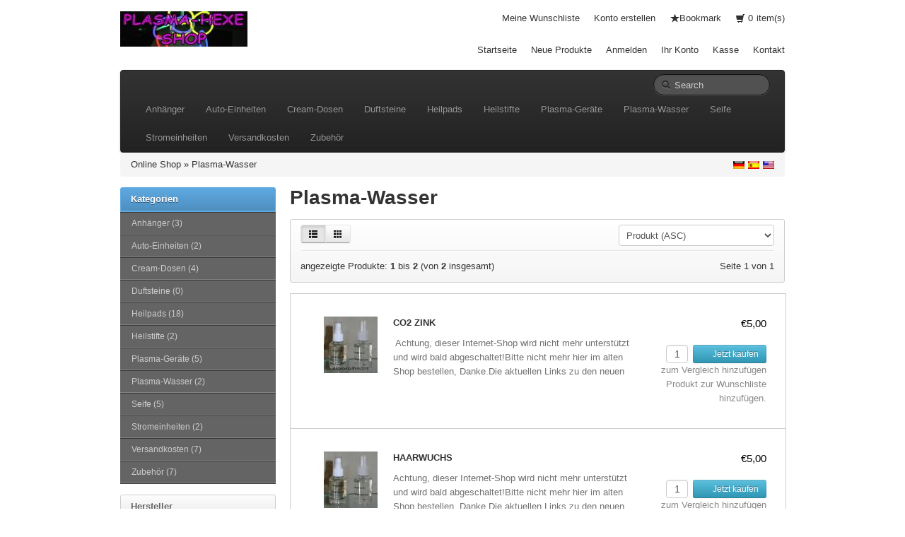

--- FILE ---
content_type: text/html; charset=utf-8
request_url: https://frickeltech.lima-city.de/plasmashop/index.php?cPath=19&sid=249abb4e27cd7a73564999cbd2bd63de
body_size: 4798
content:
<!DOCTYPE html>
<html lang="de">
<head>
    <meta charset="utf-8">
    <link rel="shortcut icon" href="templates/bootstrap/images/favicon.png" />
    <title>Liquid Plasma - Plasma-shop-ALT</title>
    <meta name="viewport" content="width=device-width, initial-scale=1.0">

    <!-- Le HTML5 shim, for IE6-8 support of HTML5 elements -->
    <!--[if lt IE 9]>
      <script src="http://html5shim.googlecode.com/svn/trunk/html5.js"></script>
	<![endif]-->
	
    <base href="http://frickeltech.lima-city.de/plasmashop/" />
    
        <link rel="stylesheet" type="text/css" href="templates/bootstrap/css/all.min.css" />
        
    <!-- touch icons -->
    <link rel="apple-touch-icon-precomposed" sizes="144x144" href="templates/bootstrap/images/apple-touch-icon-144-precomposed.png">
    <link rel="apple-touch-icon-precomposed" sizes="114x114" href="templates/bootstrap/images/apple-touch-icon-114-precomposed.png">
    <link rel="apple-touch-icon-precomposed" sizes="72x72" href="templates/bootstrap/images/apple-touch-icon-72-precomposed.png">
    <link rel="apple-touch-icon-precomposed" href="templates/bootstrap/images/apple-touch-icon-57-precomposed.png">

<meta name="generator" content="TomatoCart -- Open Source Shopping Cart Solution" />
<meta name="keywords" content="Liquid Plasma" />
<meta name="description" content="Liquid Plasma" />

<script type="text/javascript" src="templates/bootstrap/javascript/mootools-1.2.6.min.js"></script>
<script type="text/javascript" src="https://ajax.googleapis.com/ajax/libs/mootools/1.2.5/mootools-yui-compressed.js"></script>
<script type="text/javascript" src="ext/mootools/mootools_more.js"></script>
<script type="text/javascript" src="includes/general.js"></script>
<script type="text/javascript" src="ext/menumatic/MenuMatic_0.68.3.js"></script>
	<meta name="Generator" content="TomatoCart" />
</head>
<body>
    <div id="pageHeader">
        <div class="container">
            <div class="row-fluid">
                <div class="span4 logo"><a href="http://frickeltech.lima-city.de/plasmashop/index.php?sid=fe9b8058959ea42948ea07ead7d1a6e2" id="siteLogo"><img src="images/logo_bootstrap.jpg" alt="Plasma-shop-ALT" title="Plasma-shop-ALT" /></a></div>
                <div class="span8">
                	<div class="top-nav clearfix">
                        <ul>
                            <li>
                            	<a href="http://frickeltech.lima-city.de/plasmashop/account.php?wishlist&amp;sid=fe9b8058959ea42948ea07ead7d1a6e2">Meine Wunschliste</a>                            </li>
                                                        <li><a href="http://frickeltech.lima-city.de/plasmashop/account.php?create&amp;sid=fe9b8058959ea42948ea07ead7d1a6e2">Konto erstellen</a></li>
                                                                                    <li id="bookmark"><i class="icon-star"></i></li>    
                            <li class="cart"><a href="http://frickeltech.lima-city.de/plasmashop/checkout.php?sid=fe9b8058959ea42948ea07ead7d1a6e2"><span id="popupCart"><i class="icon-shopping-cart"></i> <span id="popupCartItems">0</span><span>item(s)</span></span></a></li>
                        </ul>
                    </div>
                    <div class="main-nav">
                        <ul>
                            <li class="visible-desktop"><a href="http://frickeltech.lima-city.de/plasmashop/index.php?index&amp;sid=fe9b8058959ea42948ea07ead7d1a6e2">Startseite</a></li>
                            <li><a href="http://frickeltech.lima-city.de/plasmashop/products.php?new&amp;sid=fe9b8058959ea42948ea07ead7d1a6e2">Neue Produkte</a></li>
                                                        <li><a href="http://frickeltech.lima-city.de/plasmashop/account.php?login&amp;sid=fe9b8058959ea42948ea07ead7d1a6e2">Anmelden</a></li>
                                                        <li><a href="http://frickeltech.lima-city.de/plasmashop/account.php?sid=fe9b8058959ea42948ea07ead7d1a6e2">Ihr Konto</a></li>
                            <li><a href="http://frickeltech.lima-city.de/plasmashop/checkout.php?checkout&amp;sid=fe9b8058959ea42948ea07ead7d1a6e2">Kasse</a></li>
                            <li><a href="http://frickeltech.lima-city.de/plasmashop/info.php?contact&amp;sid=fe9b8058959ea42948ea07ead7d1a6e2">Kontakt</a></li>
                        </ul>
                    </div>
                </div>
            </div>
        </div>
    </div>
    
    <!-- BEGIN: Navigation -->
    <div class="container">
    	<div class="navbar navbar-inverse">
    		<div class="navbar-inner">
                <button type="button" class="btn btn-navbar" data-toggle="collapse" data-target=".nav-collapse">
                <span class="icon-bar"></span>
                <span class="icon-bar"></span>
                <span class="icon-bar"></span>
                </button>
                <form name="search" method="get" action="http://frickeltech.lima-city.de/plasmashop/search.php" class="navbar-search pull-right">
                    <input id="keywords" type="text" name="keywords" class="search-query keywords" placeholder="Search" />
                    <div class="icon-search"></div>
                </form>
    			<div class="nav-collapse collapse">
        			<ul class="nav"><li><a href="http://frickeltech.lima-city.de/plasmashop/index.php?cPath=13&amp;sid=fe9b8058959ea42948ea07ead7d1a6e2">Anhänger</a></li><li><a href="http://frickeltech.lima-city.de/plasmashop/index.php?cPath=1&amp;sid=fe9b8058959ea42948ea07ead7d1a6e2">Auto-Einheiten</a></li><li><a href="http://frickeltech.lima-city.de/plasmashop/index.php?cPath=17&amp;sid=fe9b8058959ea42948ea07ead7d1a6e2">Cream-Dosen</a></li><li><a href="http://frickeltech.lima-city.de/plasmashop/index.php?cPath=18&amp;sid=fe9b8058959ea42948ea07ead7d1a6e2">Duftsteine</a></li><li><a href="http://frickeltech.lima-city.de/plasmashop/index.php?cPath=3&amp;sid=fe9b8058959ea42948ea07ead7d1a6e2">Heilpads</a></li><li><a href="http://frickeltech.lima-city.de/plasmashop/index.php?cPath=2&amp;sid=fe9b8058959ea42948ea07ead7d1a6e2">Heilstifte</a></li><li><a href="http://frickeltech.lima-city.de/plasmashop/index.php?cPath=10&amp;sid=fe9b8058959ea42948ea07ead7d1a6e2">Plasma-Geräte</a></li><li><a href="http://frickeltech.lima-city.de/plasmashop/index.php?cPath=19&amp;sid=fe9b8058959ea42948ea07ead7d1a6e2">Plasma-Wasser</a></li><li><a href="http://frickeltech.lima-city.de/plasmashop/index.php?cPath=12&amp;sid=fe9b8058959ea42948ea07ead7d1a6e2">Seife</a></li><li><a href="http://frickeltech.lima-city.de/plasmashop/index.php?cPath=11&amp;sid=fe9b8058959ea42948ea07ead7d1a6e2">Stromeinheiten</a></li><li><a href="http://frickeltech.lima-city.de/plasmashop/index.php?cPath=16&amp;sid=fe9b8058959ea42948ea07ead7d1a6e2">Versandkosten</a></li><li><a href="http://frickeltech.lima-city.de/plasmashop/index.php?cPath=14&amp;sid=fe9b8058959ea42948ea07ead7d1a6e2">Zubehör</a></li></ul>                </div>
            </div>
        </div>
    </div>
    <!-- END: Navigation -->  
    
        <!-- BEGIN: Breadcrumb -->
    <div class="container">
        <div class="breadcrumb hidden-phone">
            <a href="http://frickeltech.lima-city.de/plasmashop/index.php?sid=fe9b8058959ea42948ea07ead7d1a6e2">Online Shop</a> &raquo; <a href="http://frickeltech.lima-city.de/plasmashop/index.php?cPath=19&amp;sid=fe9b8058959ea42948ea07ead7d1a6e2">Plasma-Wasser</a>        
            <div class="pull-right flags">
              <a href="http://frickeltech.lima-city.de/plasmashop/index.php?cPath=19&amp;language=de_DE&amp;sid=fe9b8058959ea42948ea07ead7d1a6e2"><img src="images/worldflags/de.png" alt="German" title="German" width="16" height="10" /></a><a href="http://frickeltech.lima-city.de/plasmashop/index.php?cPath=19&amp;language=es_ES&amp;sid=fe9b8058959ea42948ea07ead7d1a6e2"><img src="images/worldflags/es.png" alt="Spanish" title="Spanish" width="16" height="10" /></a><a href="http://frickeltech.lima-city.de/plasmashop/index.php?cPath=19&amp;language=en_US&amp;sid=fe9b8058959ea42948ea07ead7d1a6e2"><img src="images/worldflags/us.png" alt="English" title="English" width="16" height="10" /></a>            </div>   
        </div>    
    </div>
    <!-- END: Breadcrumb -->
    

<!--  slideshow  -->
<!--  END: slideshow  -->

<!--  Database Connection failed  -->
<!--  END: Database Connection failed  -->

<div id="pageWrapper" class="container">
	<div class="row-fluid">
                <div id="content-left" class="span3 hidden-phone"><!-- box categories start //-->
<div id="boxCategories" class="boxNew">
    <div class="boxTitle">Kategorien</div>
    
    <div class="boxContents">
	    <script type="text/javascript">
          window.addEvent('domready',function(){
            var myMenu = new MenuMatic({ id: "categoriesTree", effect: "slide & fade", duration: 600, orientation:"vertical" });
          });
          </script>
<ul id="categoriesTree"><li><a href="http://frickeltech.lima-city.de/plasmashop/index.php?cPath=13&amp;sid=fe9b8058959ea42948ea07ead7d1a6e2">Anhänger&nbsp;(3)</a></li><li><a href="http://frickeltech.lima-city.de/plasmashop/index.php?cPath=1&amp;sid=fe9b8058959ea42948ea07ead7d1a6e2">Auto-Einheiten&nbsp;(2)</a></li><li><a href="http://frickeltech.lima-city.de/plasmashop/index.php?cPath=17&amp;sid=fe9b8058959ea42948ea07ead7d1a6e2">Cream-Dosen&nbsp;(4)</a></li><li><a href="http://frickeltech.lima-city.de/plasmashop/index.php?cPath=18&amp;sid=fe9b8058959ea42948ea07ead7d1a6e2">Duftsteine&nbsp;(0)</a></li><li><a href="http://frickeltech.lima-city.de/plasmashop/index.php?cPath=3&amp;sid=fe9b8058959ea42948ea07ead7d1a6e2">Heilpads&nbsp;(18)</a></li><li><a href="http://frickeltech.lima-city.de/plasmashop/index.php?cPath=2&amp;sid=fe9b8058959ea42948ea07ead7d1a6e2">Heilstifte&nbsp;(2)</a></li><li><a href="http://frickeltech.lima-city.de/plasmashop/index.php?cPath=10&amp;sid=fe9b8058959ea42948ea07ead7d1a6e2">Plasma-Geräte&nbsp;(5)</a></li><li><a href="http://frickeltech.lima-city.de/plasmashop/index.php?cPath=19&amp;sid=fe9b8058959ea42948ea07ead7d1a6e2">Plasma-Wasser&nbsp;(2)</a></li><li><a href="http://frickeltech.lima-city.de/plasmashop/index.php?cPath=12&amp;sid=fe9b8058959ea42948ea07ead7d1a6e2">Seife&nbsp;(5)</a></li><li><a href="http://frickeltech.lima-city.de/plasmashop/index.php?cPath=11&amp;sid=fe9b8058959ea42948ea07ead7d1a6e2">Stromeinheiten&nbsp;(2)</a></li><li><a href="http://frickeltech.lima-city.de/plasmashop/index.php?cPath=16&amp;sid=fe9b8058959ea42948ea07ead7d1a6e2">Versandkosten&nbsp;(7)</a></li><li><a href="http://frickeltech.lima-city.de/plasmashop/index.php?cPath=14&amp;sid=fe9b8058959ea42948ea07ead7d1a6e2">Zubehör&nbsp;(7)</a></li></ul>    </div>
</div>

<!-- box categories end //-->

<!-- box manufacturers start //-->

<div id="boxManufacturers" class="boxNew">
    <div class="boxTitle">Hersteller</div>
    
    <div class="boxContents"><ul><li><a href="http://frickeltech.lima-city.de/plasmashop/index.php?manufacturers=3&amp;sid=fe9b8058959ea42948ea07ead7d1a6e2"><img src="images/manufacturers/hersteller-plasmashop1.png" alt="Dirk&Andrea" title="Dirk&Andrea" /></a></li><li><a href="http://frickeltech.lima-city.de/plasmashop/index.php?manufacturers=1&amp;sid=fe9b8058959ea42948ea07ead7d1a6e2"><img src="images/manufacturers/hersteller-frickel1.png" alt="Frickel" title="Frickel" /></a></li><li><a href="http://frickeltech.lima-city.de/plasmashop/index.php?manufacturers=2&amp;sid=fe9b8058959ea42948ea07ead7d1a6e2"><img src="images/manufacturers/hersteller-plasmahexe1.png" alt="Plasmahexe" title="Plasmahexe" /></a></li></ul></div>
</div>

<!-- box manufacturers end //-->

<!-- box currencies start //-->

<div class="boxNew">
    <div class="boxTitle">Währungen</div>
    
    <div class="boxContents"><form name="currencies" action="http://frickeltech.lima-city.de/plasmashop/index.php" method="get"><input type="hidden" name="cPath" value="19" /><select name="currency" id="currency" onchange="this.form.submit();" style="width: 99%"><option value="USD">US Dollar</option><option value="EUR" selected="selected">Euro</option><option value="GBP">British Pounds</option></select><input type="hidden" name="sid" value="fe9b8058959ea42948ea07ead7d1a6e2" /></form></div>
</div>

<!-- box currencies end //--></div> 
                
        <div  id="content-center" class="span9">
                        
            <!--  before module group  -->
                        <!--  END: before module group  -->
            
            <!--  page body  -->
            

<h1>Plasma-Wasser</h1>


	<div class="products-listing-action">
		<form id="products-filter" class="form-inline" action="http://frickeltech.lima-city.de/plasmashop/index.php?cPath=19&amp;sid=fe9b8058959ea42948ea07ead7d1a6e2" method="get">
			<input type="hidden" name="cPath" value="19" /><input type="hidden" name="sid" value="fe9b8058959ea42948ea07ead7d1a6e2" />			<div class="row-fluid">
				<div class="span2">
      		<div class="btn-group">
      		          		<a class="btn btn-small active"><i class="icon-th-list"></i></a> / 
          		<a class="btn btn-small" href="http://frickeltech.lima-city.de/plasmashop/index.php?cPath=19&amp;view=grid&amp;sid=fe9b8058959ea42948ea07ead7d1a6e2"><i class="icon-th"></i></a>
      		      		</div>
				</div>
				<div class="span5 center">
									</div>
				
								<div class="span5">
					<div class="pull-right">
            <select name="sort" id="sort" onchange="this.form.submit()"><option value="name">Produkt (ASC)</option><option value="name|d">Produkt (DESC)</option><option value="price">Preis (ASC)</option><option value="price|d">Preis (DESC)</option></select>					</div>
				</div>
							</div>
        </form>
                <div class="seperator"></div>
        <div class="row-fluid">
        	<div class="span6 total-pages">
        		angezeigte Produkte: <b>1</b> bis <b>2</b> (von <b>2</b> insgesamt)        	</div>
        	<div class="span6">
                <div class="pagination">Seite 1 von 1</div>        	</div>
        </div>
        	</div>

    <div class="moduleBox">
    	<ul class="products-list list btop clearfix">
            		<li class="clearfix">
                <div class="left">
                    <a href="http://frickeltech.lima-city.de/plasmashop/products.php?105&amp;cPath=19&amp;sid=fe9b8058959ea42948ea07ead7d1a6e2" id="img_ac_productlisting_105"><img src="images/products/thumbnails/105_442_ganswasser-aehnlich.jpg" alt="CO2 Zink" title="CO2 Zink" class="thumb productImage" /></a> 
                    <h3>
                    	<a href="http://frickeltech.lima-city.de/plasmashop/products.php?105&amp;cPath=19&amp;sid=fe9b8058959ea42948ea07ead7d1a6e2">CO2 Zink</a>                    </h3>
                    <p class="description">
                        &nbsp;Achtung, dieser Internet-Shop wird nicht mehr unterstützt und wird bald abgeschaltet!Bitte nicht mehr hier im alten Shop bestellen, Danke.Die aktuellen Links zu den neuen Plasma-Shops befinden sich hier:frickeltech.lima-city.de/plasma/shop.htmldestilliertes informiertes Wasser.Inhalt 50mlgenauere Beschreibung später.                    </p>
                </div>
                <div class="right">
                    <span class="price">
                        €5,00</span>
                    <span class="buttons hidden-phone">
                    	                    					<input type="text" id="qty_105" value="1" size="1" class="qtyField" />
                    		
                        <a id="ac_productlisting_105" class="btn btn-small btn-info ajaxAddToCart" href="http://frickeltech.lima-city.de/plasmashop/index.php?105&amp;cPath=19&amp;action=cart_add&amp;sid=fe9b8058959ea42948ea07ead7d1a6e2">
                    	                        	<i class="icon-shopping-cart icon-white "></i> 
                        	Jetzt kaufen                        </a><br />
                        <a href="http://frickeltech.lima-city.de/plasmashop/index.php?cid=105&amp;cPath=19&amp;action=compare_products_add&amp;sid=fe9b8058959ea42948ea07ead7d1a6e2" class="compare">zum Vergleich hinzufügen</a><br />
                        <a href="http://frickeltech.lima-city.de/plasmashop/index.php?105&amp;cPath=19&amp;action=wishlist_add&amp;sid=fe9b8058959ea42948ea07ead7d1a6e2" class="wishlist">Produkt zur Wunschliste hinzufügen.</a>                    </span>
                </div>
                
                    		</li>
            		<li class="clearfix">
                <div class="left">
                    <a href="http://frickeltech.lima-city.de/plasmashop/products.php?106&amp;cPath=19&amp;sid=fe9b8058959ea42948ea07ead7d1a6e2" id="img_ac_productlisting_106"><img src="images/products/thumbnails/106_441_haarwuchs-gans.jpg" alt="Haarwuchs" title="Haarwuchs" class="thumb productImage" /></a> 
                    <h3>
                    	<a href="http://frickeltech.lima-city.de/plasmashop/products.php?106&amp;cPath=19&amp;sid=fe9b8058959ea42948ea07ead7d1a6e2">Haarwuchs</a>                    </h3>
                    <p class="description">
                        Achtung, dieser Internet-Shop wird nicht mehr unterstützt und wird bald abgeschaltet!Bitte nicht mehr hier im alten Shop bestellen, Danke.Die aktuellen Links zu den neuen Plasma-Shops befinden sich hier:frickeltech.lima-city.de/plasma/shop.html&nbsp;destilliertes informiertes Wasser.Inhalt 50mlgenauere Beschreibung später.                    </p>
                </div>
                <div class="right">
                    <span class="price">
                        €5,00</span>
                    <span class="buttons hidden-phone">
                    	                    					<input type="text" id="qty_106" value="1" size="1" class="qtyField" />
                    		
                        <a id="ac_productlisting_106" class="btn btn-small btn-info ajaxAddToCart" href="http://frickeltech.lima-city.de/plasmashop/index.php?106&amp;cPath=19&amp;action=cart_add&amp;sid=fe9b8058959ea42948ea07ead7d1a6e2">
                    	                        	<i class="icon-shopping-cart icon-white "></i> 
                        	Jetzt kaufen                        </a><br />
                        <a href="http://frickeltech.lima-city.de/plasmashop/index.php?cid=106&amp;cPath=19&amp;action=compare_products_add&amp;sid=fe9b8058959ea42948ea07ead7d1a6e2" class="compare">zum Vergleich hinzufügen</a><br />
                        <a href="http://frickeltech.lima-city.de/plasmashop/index.php?106&amp;cPath=19&amp;action=wishlist_add&amp;sid=fe9b8058959ea42948ea07ead7d1a6e2" class="wishlist">Produkt zur Wunschliste hinzufügen.</a>                    </span>
                </div>
                
                    		</li>
                </ul>
    </div>
    
	<div class="products-listing-action">
		<form id="products-filter" class="form-inline" action="http://frickeltech.lima-city.de/plasmashop//plasmashop/index.php?sid=fe9b8058959ea42948ea07ead7d1a6e2" method="get">
			<input type="hidden" name="cPath" value="19" /><input type="hidden" name="sid" value="fe9b8058959ea42948ea07ead7d1a6e2" />			<div class="row-fluid">
				<div class="span2">
            		<div class="btn-group">
            		                		<a class="btn btn-small active"><i class="icon-th-list"></i></a> / 
                		<a class="btn btn-small" href="http://frickeltech.lima-city.de/plasmashop/index.php?cPath=19&amp;view=grid&amp;sid=fe9b8058959ea42948ea07ead7d1a6e2"><i class="icon-th"></i></a>
            		            		</div>
				</div>
				<div class="span5" align="center">
									</div>
								<div class="span5">
					<div class="pull-right">
            <select name="sort" id="sort" onchange="this.form.submit()"><option value="name">Produkt (ASC)</option><option value="name|d">Produkt (DESC)</option><option value="price">Preis (ASC)</option><option value="price|d">Preis (DESC)</option></select>					</div>
				</div>
							</div>
        </form>
                <div class="seperator"></div>
        <div class="row-fluid">
        	<div class="span6 total-pages">
        		angezeigte Produkte: <b>1</b> bis <b>2</b> (von <b>2</b> insgesamt)        	</div>
        	<div class="span6">
                <div class="pagination">Seite 1 von 1</div>                   	
        	</div>
        </div>
        	</div>


		<script type="text/javascript" src="includes/javascript/list_variants.js"></script>

            <!--  END: page body  -->
            
            <!--  after module group  -->
                        <!--  END: after module group  -->
        </div>
        
        	</div>
</div>

<!--  BEGIN: Page Footer -->
<div class="container ">
	<div id="pageFooter" class="row-fluid clearfix hidden-phone">
    	<div class="span3">
            <!-- box information start //-->

<div class="boxNew">
    <div class="boxTitle">Information</div>
    
    <div class="boxContents"><ul><li><a href="http://frickeltech.lima-city.de/plasmashop/info.php?articles&amp;articles_id=1&amp;sid=fe9b8058959ea42948ea07ead7d1a6e2">Über uns</a></li><li><a href="http://frickeltech.lima-city.de/plasmashop/info.php?articles&amp;articles_id=7&amp;sid=fe9b8058959ea42948ea07ead7d1a6e2">Bankverbindung</a></li><li><a href="http://frickeltech.lima-city.de/plasmashop/info.php?articles&amp;articles_id=2&amp;sid=fe9b8058959ea42948ea07ead7d1a6e2">Versand und Rücksendungen</a></li><li><a href="http://frickeltech.lima-city.de/plasmashop/info.php?articles&amp;articles_id=3&amp;sid=fe9b8058959ea42948ea07ead7d1a6e2">Datenschutz</a></li><li><a href="http://frickeltech.lima-city.de/plasmashop/info.php?articles&amp;articles_id=4&amp;sid=fe9b8058959ea42948ea07ead7d1a6e2">Allgemeine Geschäftsbedingungen (AGB)</a></li><li><a href="http://frickeltech.lima-city.de/plasmashop/info.php?articles&amp;articles_id=5&amp;sid=fe9b8058959ea42948ea07ead7d1a6e2">Impressum</a></li><li><a href="http://frickeltech.lima-city.de/plasmashop/info.php?contact&amp;sid=fe9b8058959ea42948ea07ead7d1a6e2">Kontakt</a></li><li><a href="http://frickeltech.lima-city.de/plasmashop/info.php?sitemap&amp;sid=fe9b8058959ea42948ea07ead7d1a6e2">Sitemap</a></li></ul></div>
</div>

<!-- box information end //-->    	</div>
    	<div class="span3">
            <!-- box whats_new start //-->

<div class="boxNew">
    <div class="boxTitle"><a href="http://frickeltech.lima-city.de/plasmashop/products.php?new&amp;sid=fe9b8058959ea42948ea07ead7d1a6e2">Neue Produkte</a></div>
    
    <div class="boxContents" style="text-align: center;"><a href="http://frickeltech.lima-city.de/plasmashop/products.php?106&amp;sid=fe9b8058959ea42948ea07ead7d1a6e2"><img src="images/products/thumbnails/106_441_haarwuchs-gans.jpg" alt="Haarwuchs" title="Haarwuchs" class="productImage" /></a><br /><span><a href="http://frickeltech.lima-city.de/plasmashop/products.php?106&amp;sid=fe9b8058959ea42948ea07ead7d1a6e2">Haarwuchs</a></span><br /><span class="productPrice">€5,00</span></div>
</div>

<!-- box whats_new end //-->    	</div>
    	<div class="span3">
                	</div>
    	<div class="span3">
        	<!-- PayPal Logo --><table style="width: 100%; text-align: center"><tr><td><a href="https://www.paypal.com/webapps/mpp/paypal-popup" title="How PayPal Works" onclick="javascript:window.open('https://www.paypal.com/webapps/mpp/paypal-popup','WIPaypal','toolbar=no, location=no, directories=no, status=no, menubar=no, scrollbars=yes, resizable=yes, width=1060, height=700'); return false;"><img src="templates/bootstrap/images/paypal_solution.jpg" alt="PayPal Acceptance Mark"></a></td></tr></table><!-- PayPal Logo -->
			<!-- PayPal Logo --><table style="width: 100%; text-align: center"><tr><td><a href="https://www.paypal.com/webapps/mpp/paypal-popup" title="How PayPal Works" onclick="javascript:window.open('https://www.paypal.com/webapps/mpp/paypal-popup','WIPaypal','toolbar=no, location=no, directories=no, status=no, menubar=no, scrollbars=yes, resizable=yes, width=1060, height=700'); return false;"><img src="templates/bootstrap/images/paypal_accepting.jpg" alt="Now accepting PayPal"></a></td></tr></table><!-- PayPal Logo -->
    	</div>
    </div>
    <div class="row">
        <ul class="bottomNav">
          <li><a href="http://frickeltech.lima-city.de/plasmashop/index.php?index&amp;sid=fe9b8058959ea42948ea07ead7d1a6e2">Startseite</a><span>|</span></li><li><a href="http://frickeltech.lima-city.de/plasmashop/products.php?specials&amp;sid=fe9b8058959ea42948ea07ead7d1a6e2">Sonderangebote</a><span>|</span></li><li><a href="http://frickeltech.lima-city.de/plasmashop/products.php?new&amp;sid=fe9b8058959ea42948ea07ead7d1a6e2">Neue Produkte</a><span>|</span></li><li><a href="http://frickeltech.lima-city.de/plasmashop/account.php?sid=fe9b8058959ea42948ea07ead7d1a6e2">Ihr Konto</a><span>|</span></li><li><a href="http://frickeltech.lima-city.de/plasmashop/account.php?wishlist&amp;sid=fe9b8058959ea42948ea07ead7d1a6e2">Meine Wunschliste</a><span>|</span></li><li><a href="http://frickeltech.lima-city.de/plasmashop/checkout.php?sid=fe9b8058959ea42948ea07ead7d1a6e2">Warenkorb</a><span>|</span></li><li><a href="http://frickeltech.lima-city.de/plasmashop/checkout.php?checkout&amp;sid=fe9b8058959ea42948ea07ead7d1a6e2">Kasse</a><span>|</span></li><li><a href="http://frickeltech.lima-city.de/plasmashop/info.php?contact&amp;sid=fe9b8058959ea42948ea07ead7d1a6e2">Kontakt</a><span>|</span></li><li><a href="http://frickeltech.lima-city.de/plasmashop/info.php?guestbook&amp;new&amp;sid=fe9b8058959ea42948ea07ead7d1a6e2">Guest Book</a><span>|</span></li><li style="width: 60px"><a href="http://frickeltech.lima-city.de/plasmashop/index.php?rss&amp;sid=fe9b8058959ea42948ea07ead7d1a6e2"><img src="images/rss16x16.png" alt="" /><span>RSS</span></a></li>        </ul>
    </div>
    <div class="row">
        <p class="copyright pull-right">
            Copyright &copy; 2026 <a href="http://frickeltech.lima-city.de/plasmashop/index.php?sid=fe9b8058959ea42948ea07ead7d1a6e2">Plasma-shop-ALT</a><br /> <a href="http://www.tomatocart.com" target="_blank"></a>        </p>
    </div>
</div>
<!--  END: Page Footer -->
  

<script type="text/javascript" src="templates/bootstrap/javascript/all.min.js"></script>

<script type="text/javascript">
  jQuery.noConflict();
</script>

<script type="text/javascript">
window.addEvent('domready', function() {
    new PopupCart({
			template: 'bootstrap',
			enableDelete: 'yes',
			sessionName: 'sid',
			sessionId: 'fe9b8058959ea42948ea07ead7d1a6e2'
    });
    new TocAutoCompleter('keywords', {
        sessionName: 'sid',
        sessionId: 'fe9b8058959ea42948ea07ead7d1a6e2',
        template: 'bootstrap',
        maxChoices: 10,
				width: 400,
				moreBtnText: 'button_get_more',
				imageGroup: 'thumbnail'
    });
    new TocBookmark({
        bookmark: 'bookmark',
        text: 'Bookmark',
        img: 'images/bookmark.png'
    });
});
</script>

<script type="text/javascript">
if (typeof jQuery != 'undefined') {
    (function($) {
        $(document).ready(function(){
            $('.carousel').carousel({
                interval: 3000
            }).each(function(index, element) {
            	$(this)[index].slide = null;
            });
        });
    })(jQuery);
}
</script>
</body>
</html>